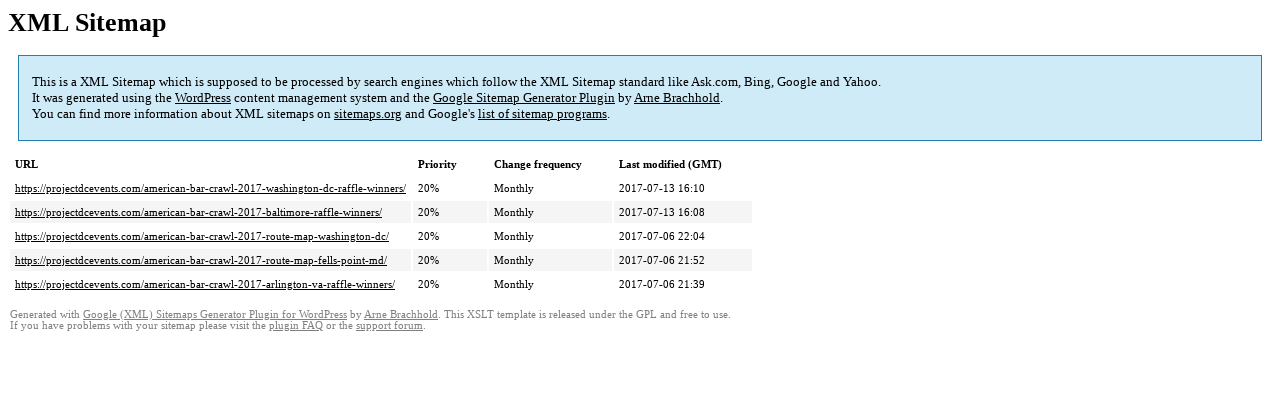

--- FILE ---
content_type: text/html; charset=UTF-8
request_url: https://projectdcevents.com/sitemap-pt-post-2017-07.html
body_size: 1786
content:
<!DOCTYPE html PUBLIC "-//W3C//DTD HTML 4.0 Transitional//EN" "http://www.w3.org/TR/REC-html40/loose.dtd">
<html xmlns="http://www.w3.org/1999/xhtml" xmlns:html="http://www.w3.org/TR/REC-html40" xmlns:sitemap="http://www.sitemaps.org/schemas/sitemap/0.9"><head><title>XML Sitemap</title><meta http-equiv="Content-Type" content="text/html; charset=utf-8"/><meta name="robots" content="noindex,follow"/><style type="text/css">
					body {
						font-family:"Lucida Grande","Lucida Sans Unicode",Tahoma,Verdana;
						font-size:13px;
					}
					
					#intro {
						background-color:#CFEBF7;
						border:1px #2580B2 solid;
						padding:5px 13px 5px 13px;
						margin:10px;
					}
					
					#intro p {
						line-height:	16.8667px;
					}
					#intro strong {
						font-weight:normal;
					}
					
					td {
						font-size:11px;
					}
					
					th {
						text-align:left;
						padding-right:30px;
						font-size:11px;
					}
					
					tr.high {
						background-color:whitesmoke;
					}
					
					#footer {
						padding:2px;
						margin-top:10px;
						font-size:8pt;
						color:gray;
					}
					
					#footer a {
						color:gray;
					}
					
					a {
						color:black;
					}
				</style><style type="text/css">
img.wp-smiley,
img.emoji {
	display: inline !important;
	border: none !important;
	box-shadow: none !important;
	height: 1em !important;
	width: 1em !important;
	margin: 0 .07em !important;
	vertical-align: -0.1em !important;
	background: none !important;
	padding: 0 !important;
}
</style>
	</head><body><h1 xmlns="">XML Sitemap</h1><div xmlns="" id="intro"><p>
                This is a XML Sitemap which is supposed to be processed by search engines which follow the XML Sitemap standard like Ask.com, Bing, Google and Yahoo.<br/>
                It was generated using the <a rel="external nofollow" href="http://wordpress.org/">WordPress</a> content management system and the <strong><a rel="external nofollow" href="http://www.arnebrachhold.de/redir/sitemap-home/" title="Google (XML) Sitemaps Generator Plugin for WordPress">Google Sitemap Generator Plugin</a></strong> by <a rel="external nofollow" href="http://www.arnebrachhold.de/">Arne Brachhold</a>.<br/>
                You can find more information about XML sitemaps on <a rel="external nofollow" href="http://sitemaps.org">sitemaps.org</a> and Google's <a rel="external nofollow" href="http://code.google.com/p/sitemap-generators/wiki/SitemapGenerators">list of sitemap programs</a>.
            </p></div><div xmlns="" id="content"><table cellpadding="5"><tr style="border-bottom:1px black solid;"><th>URL</th><th>Priority</th><th>Change frequency</th><th>Last modified (GMT)</th></tr><tr><td><a href="https://projectdcevents.com/american-bar-crawl-2017-washington-dc-raffle-winners/">https://projectdcevents.com/american-bar-crawl-2017-washington-dc-raffle-winners/</a></td><td>20%</td><td>Monthly</td><td>2017-07-13 16:10</td></tr><tr class="high"><td><a href="https://projectdcevents.com/american-bar-crawl-2017-baltimore-raffle-winners/">https://projectdcevents.com/american-bar-crawl-2017-baltimore-raffle-winners/</a></td><td>20%</td><td>Monthly</td><td>2017-07-13 16:08</td></tr><tr><td><a href="https://projectdcevents.com/american-bar-crawl-2017-route-map-washington-dc/">https://projectdcevents.com/american-bar-crawl-2017-route-map-washington-dc/</a></td><td>20%</td><td>Monthly</td><td>2017-07-06 22:04</td></tr><tr class="high"><td><a href="https://projectdcevents.com/american-bar-crawl-2017-route-map-fells-point-md/">https://projectdcevents.com/american-bar-crawl-2017-route-map-fells-point-md/</a></td><td>20%</td><td>Monthly</td><td>2017-07-06 21:52</td></tr><tr><td><a href="https://projectdcevents.com/american-bar-crawl-2017-arlington-va-raffle-winners/">https://projectdcevents.com/american-bar-crawl-2017-arlington-va-raffle-winners/</a></td><td>20%</td><td>Monthly</td><td>2017-07-06 21:39</td></tr></table></div><div id="footer">
					Generated with <a rel="external nofollow" href="http://www.arnebrachhold.de/redir/sitemap-home/" title="Google (XML) Sitemap Generator Plugin for WordPress">Google (XML) Sitemaps Generator Plugin for WordPress</a> by <a rel="external nofollow" href="http://www.arnebrachhold.de/">Arne Brachhold</a>. This XSLT template is released under the GPL and free to use.<br/>
					If you have problems with your sitemap please visit the <a rel="external nofollow" href="http://www.arnebrachhold.de/redir/sitemap-x-faq/" title="Google (XML) sitemaps FAQ">plugin FAQ</a> or the <a rel="external nofollow" href="https://wordpress.org/support/plugin/google-sitemap-generator">support forum</a>.
				</div><!-- ngg_resource_manager_marker --><!-- Facebook Comments Plugin for WordPress: http://peadig.com/wordpress-plugins/facebook-comments/ -->
<div id="fb-root"></div>
<script>(function(d, s, id) {
  var js, fjs = d.getElementsByTagName(s)[0];
  if (d.getElementById(id)) return;
  js = d.createElement(s); js.id = id;
  js.src = "//connect.facebook.net/en_US/sdk.js#xfbml=1&appId=257795557669899&version=v2.3";
  fjs.parentNode.insertBefore(js, fjs);
}(document, 'script', 'facebook-jssdk'));</script>
<script type='text/javascript' src='https://projectdcevents.com/wp-includes/js/jquery/jquery.js?ver=3.6.0' id='jquery-core-js'></script>
<script type='text/javascript' src='https://projectdcevents.com/wp-includes/js/jquery/jquery-migrate.min.js?ver=3.3.2' id='jquery-migrate-js'></script>
</body></html>
